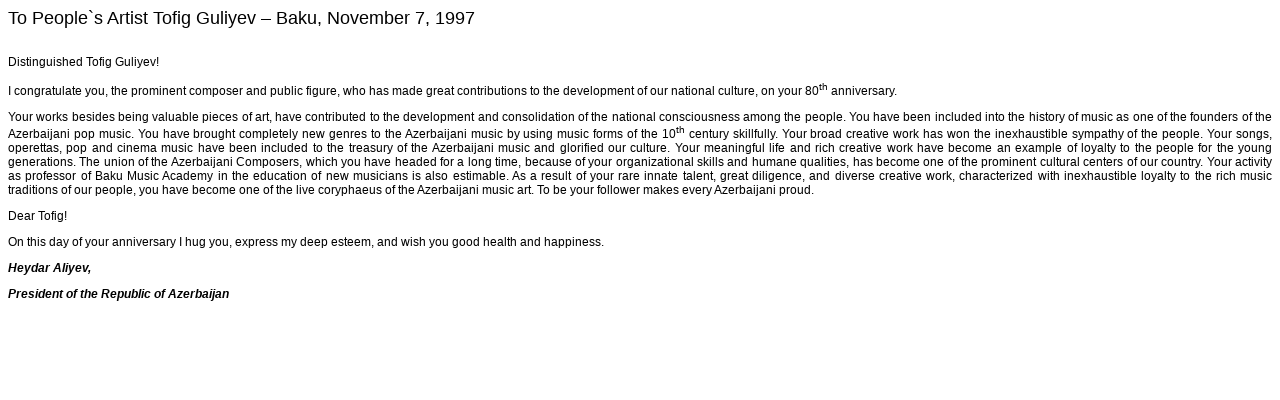

--- FILE ---
content_type: text/html; charset=UTF-8
request_url: https://lib.aliyev-heritage.org/print.php?lang=en&page=18328798
body_size: 963
content:
	<!DOCTYPE html PUBLIC "-//W3C//DTD XHTML 1.0 Transitional//EN" "http://www.w3.org/TR/xhtml1/DTD/xhtml1-transitional.dtd">
<html xmlns="http://www.w3.org/1999/xhtml">
  <head>
    <meta content="IE=EmulateIE7" http-equiv="X-UA-Compatible">
    <meta content="text/html; charset=utf-8" http-equiv="Content-type">
<SCRIPT lanuage="javascript">
function cap(){
   browserver = parseInt(navigator.appVersion)
   if (browserver >= 4) window.print()
}
</SCRIPT>
	</head>
<BODY onload=javascript:cap(); style='font-family: sans-serif; font-size: 12px;'>
<font size=4>To People`s Artist Tofig Guliyev – Baku, November 7, 1997</font><br /><br /><p style="text-align: justify;">Distinguished Tofig Guliyev!</p>
<p style="text-align: justify;">I congratulate you, the prominent composer and public figure, who has made great contributions to the development of our national culture, on your 80<sup>th</sup> anniversary.</p>
<p style="text-align: justify;">Your works besides being valuable pieces of art, have contributed to the development and consolidation of the national consciousness among the people. You have been included into the history of music as one of the founders of the Azerbaijani pop music. You have brought completely new genres to the Azerbaijani music by using music forms of the 10<sup>th</sup> century skillfully. Your broad creative work has won the inexhaustible sympathy of the people. Your songs, operettas, pop and cinema music have been included to the treasury of the Azerbaijani music and glorified our culture. Your meaningful life and rich creative work have become an example of loyalty to the people for the young generations. The union of the Azerbaijani Composers, which you have headed for a long time, because of your organizational skills and humane qualities, has become one of the prominent cultural centers of our country. Your activity as professor of Baku Music Academy in the education of new musicians is also estimable. As a result of your rare innate talent, great diligence, and diverse creative work, characterized with inexhaustible loyalty to the rich music traditions of our people, you have become one of the live coryphaeus of the Azerbaijani music art. To be your follower makes every Azerbaijani proud.</p>
<p style="text-align: justify;">Dear Tofig!</p>
<p style="text-align: justify;">On this day of your anniversary I hug you, express my deep esteem, and wish you good health and happiness.</p>
<p style="text-align: justify;"><strong><em>Heydar Aliyev, </em></strong></p>
<p style="text-align: justify;"><strong><em>President of the Republic of Azerbaijan</em></strong></p>